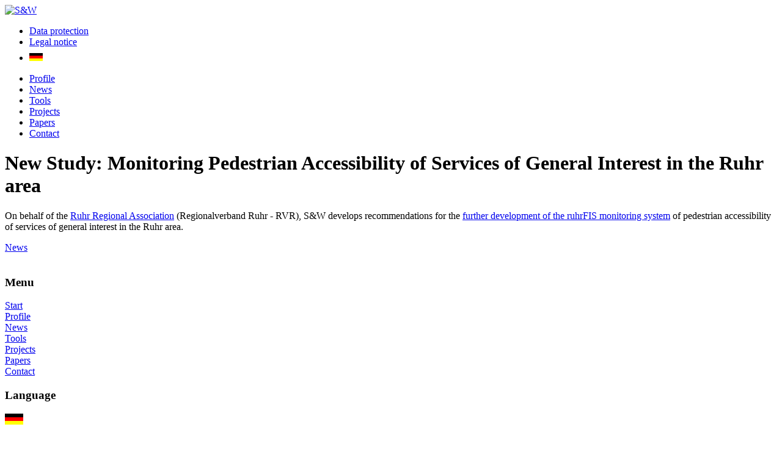

--- FILE ---
content_type: text/html; charset=UTF-8
request_url: https://www.spiekermann-wegener.de/en/rvr-ruhrfis
body_size: 9023
content:
<!DOCTYPE html>
<html lang="en">
<head>
	<meta charset="utf-8" />
<meta name="author" content="S&W Urban and Regional Research" />
<meta name="viewport" content="width=device-width, initial-scale=1" />

<title></title>
<meta name="description" content="On behalf of the Ruhr Regional Association (Regional­verband Ruhr - RVR), S&W develops recommendations for the further development of the ruhrFIS monitoring system...">
<link rel="icon" href="https://www.spiekermann-wegener.de/en/bl-themes/suwtheme/img/favicon.ico" type="image/png">
<link rel="canonical" href="https://www.spiekermann-wegener.de/en/rvr-ruhrfis"/>

<!-- Robots plugin -->

	<link href="https://fonts.googleapis.com/css?family=Rubik:400,400i,700&amp;subset=cyrillic" rel="stylesheet" />
	<link rel="stylesheet" type="text/css" href="https://www.suwsrf.de/de/bl-themes/suwtheme/css/bundle.min.css">
	<script src="https://www.suwsrf.de/img/ran/ranpics.js" language="javascript" type="text/javascript"></script>
	<script src="https://www.suwsrf.de/js/olsuw.js" language="javascript" type="text/javascript"></script>
	<meta name="viewport" content="initial-scale=1,maximum-scale=1,user-scalable=yes" />	
</head>
<body class="post-template  nav-closed">
	<div class="main-container">
				<header>
	<div class="container">
		<div class="row">
			<div class="col-lg-10 col-xl-9 mr-auto ml-auto">
				<div class="wrap" style="align-items:flex-start">			
						<div class="blog-logo">
							<a href="https://www.spiekermann-wegener.de/en" rel="home">
																<img src="https://www.spiekermann-wegener.de/en/bl-content/uploads/S&amp;amp;W.png" alt="S&amp;W"/>
															</a>
						</div>
						<div class="wrap">
							<nav class="nav">							
							<ul class="imp-tags">
								<li class="imptags">
									<a class='nav-link' href='https://www.suwsrf.de/en/dts'>Data protection</a>
								</li>
								<li class="imptags">
									<a class='nav-link' href='https://www.suwsrf.de/en/imp'>Legal notice</a>
								</li>
								<li style="padding-top:8px;padding-bottom:0px;padding-right:40px">
									<a onclick="language('de');return false;" href="#"><img src="https://www.suwsrf.de/img/german.gif" height="13px" alt="Deutsch"></a>
								</li>						
							</ul>						
							<ul style="justify-content:flex-end">
								<li class="nav-tags">
									<a class='nav-link' href='https://www.suwsrf.de/en/prf'>Profile</a>
								</li>
								<li class="nav-tags">
									<a class='nav-link' href='https://www.suwsrf.de/en/category/neu'>News</a>
								</li>								
								<li class="nav-tags">	
									<a class='nav-link' href='https://www.suwsrf.de/en/category/mod'>Tools</a>
								</li>								
								<li class="nav-tags">
									<a class='nav-link' href='https://www.suwsrf.de/en/category/pro'>Projects</a>
								</li>
								<li class="nav-tags">
									<a class='nav-link' href='https://www.suwsrf.de/en/pub'>Papers</a>
								</li>								
								<li class="nav-tags">
									<a class='nav-link' href='https://www.suwsrf.de/en/kon'>Contact</a>
								</li>
							</ul>
						</nav>				
						<a href="#" class="drawer-trigger" data-toggle="modal" data-target="#drawer" title="Menü öffnen">
							<span class="drawer-svg"></span>
							<span class="counter hidden"></span>
						</a>
					</div>				
				</div>

			</div>
		</div>
	</div>
</header>

		
		<main id="content" class="container" role="main">
	<div class="row">
		<div class="col-lg-10 col-xl-9 mr-auto ml-auto">
						<h1 class="post-title">
				New Study: Monitoring Pedestrian Accessibility of Services of General Interest in the Ruhr area			</h1>
			<div class="introtext">
				<p>
					<p>On behalf of the <a href="https://www.rvr.ruhr/en/" target="_blank" rel="noopener">Ruhr Regional Association</a> (Regional­verband Ruhr - RVR), S&amp;W develops recommendations for the <a href="https://www.spiekermann-wegener.de/en/rvr-23">further development of the ruhrFIS monitoring system</a> of pedestrian accessibility of services of general interest in the Ruhr area.</p>				</p>
			</div>
			<article class="post-wrap ">
				<div class="post-meta">
										<span class="tags">
						<a href="https://www.spiekermann-wegener.de/en/category/neu" rel="tag">
							News						</a>
													
					</span>
									</div>
				<div class="post-meta">					
					<div class="inner">
						<!-- Twitter, E-Mail etc. -->
											</div>
				</div>
			</article>
			<div class="page-end">
							</div>
		</div>
	</div>
</main>
		<div class="modal fade" id="drawer" tabindex="-1" role="dialog" aria-hidden="true">
	<div class="modal-dialog" role="document">
		<div class="modal-content">
			<div class="modal-body">
				<a href="#" data-dismiss="modal" aria-label="Close" class="close">
					<i class="icon-cancel-circle"></i>
				</a>
				<div class="widget">
					<br /><h3 class="title">Menu</h3>				
					<nav class="nav">
						<div class="nav-item">
							<p>
								<a class='nav-link' href='https://www.suwsrf.de/en/'>Start</a><br />						
								<a class='nav-link' href='https://www.suwsrf.de/en/prf'>Profile</a><br />
								<a class='nav-link' href='https://www.suwsrf.de/en/category/neu'>News</a><br />								
								<a class='nav-link' href='https://www.suwsrf.de/en/category/mod'>Tools</a><br />									
								<a class='nav-link' href='https://www.suwsrf.de/en/category/pro'>Projects</a><br />								
								<a class='nav-link' href='https://www.suwsrf.de/en/pub'>Papers</a><br />								
								<a class='nav-link' href='https://www.suwsrf.de/en/kon'>Contact</a>
							</p>
						</div>
					</nav>
				</div >
				<div class="widget">
					<h3 class="title">Language</h3>
					<a onclick="language('de');return false;" href=""><img src="https://www.suwsrf.de/img/german.gif"></a>
				</div >					
				<div class="widget">
					<h3 class="title">Search </h3>
					<form class="search" method="get" action="https://www.spiekermann-wegener.de/en/dtsearch">
						<input id="search-field" name="search" placeholder="Search" autocomplete="off" />
					</form>
				</div>				
				<div class="widget">
					<h3 class="title">Contact</h3>
					<span style="color:#000;">
					S&W Urban and Regional Research<br />
					Spiekermann & Schwarze GbR<br />
					Lindemannstr. 10 &middot; 44137 Dortmund<br /></span><br />

					<span style="color:#000;">Klaus Spiekermann</span><br />
					Tel: +49 231 1899 439<br />
					E-mail: ks@suwsrf.de<br /><br />
					
					<span style="color:#000;">Björn Schwarze</span><br />
					Tel: +49 231 1899 443<br />
					E-mail: bs@suwsrf.de<br /><br />

				</div >
				<div class="widget">
					<nav class="nav">
						<div class="nav-item">
							<br />
							<p style="color:#555;font-size:smaller;line-height:1.0">
								Copyright &copy; 2001-2026 S&W, Dortmund<br/>
							</p>
							<a class='nav-link' style='font-size:smaller' href='https://www.suwsrf.de/en/imp'>Legal notice</a>
							&nbsp;
							<a class='nav-link' style='font-size:smaller' href='https://www.suwsrf.de/en/dts'>Data protection</a>							
						</div>
					</nav>
				</div>
								<span class="modal-inner-backdrop"></span>
			</div>
			<div class="widget widget-menu" style="display:none;"></div>
		</div>
	</div>
</div>
<footer>
	<div class="container">
		<div class="row">
		<div class="col-lg-10 col-xl-9 mr-auto ml-auto" style="background:#0F4C81">
			<div class="footer-content">
				<div class="row">
					<div class="col-md-4" style="color:#FFF;padding-left:15px;font-style:normal;">
						S&W Urban and Regional Research<br />
						Spiekermann & Schwarze GbR<br />
						Lindemannstr. 10 &middot; 44137 Dortmund<br />
					</div>
					<div class="col-md-4" style="color:#FFF;padding-left:15px;font-style:normal;">
						Tel.: +49 231 1899 -439/-443<br />
						Fax: +49 231 1891 6972<br />		
						E-mail: info@suwsrf.de<br />
					</div>
					<div class="col-md-4" style="color:#FFF;padding-left:15px;font-style:normal;">
						Managing Partners:<br />
						<span style="font-size: 90%;">
							Dr. Klaus Spiekermann (-439)<br />
							Dr. Björn Schwarze (-443)<br />
						</span>
						<br />
				</div>
			</div>
			<div class="row">
				<div class="col-md-12 text-center">
					<div class="container-fluid copyright" style="color:#FFF;">
						Copyright &copy; 2001-2026 S&W Urban and Regional Research<br/>
					</div>
				</div>
			</div>
		</div>
		</div>
	</div>

	<a href="#" class="go-up">		
		<svg xmlns="https://www.w3.org/2000/svg" width="40" height="40" viewBox="0 0 16 16">
		  <path d="M8.524 5.996l2.735 2.722.741-.737L8 4 4 7.981l.741.737 2.735-2.722V12h1.048V5.996" class="goup-arrow"/>
		  <path d="M8 .5c4.114 0 7.5 3.386 7.5 7.5s-3.386 7.5-7.5 7.5S.5 12.114.5 8 3.886.5 8 .5" class="goup-progress-path"/>
		</svg>
	</a>
</footer>		<script  src="https://www.spiekermann-wegener.de/en/bl-themes/suwtheme/js/bundle.min.js?version=3.13.1"></script>
	
        

--- FILE ---
content_type: text/javascript
request_url: https://www.suwsrf.de/img/ran/ranpics.js
body_size: 4475
content:
/* select picture*/
var file = new Array;
var target = new Array;
var titlede = new Array;
var titleen = new Array;
file[0] = "fuas.png"; target[0] = "https://www.spiekermann-wegener.de/de/espon-1-1-1-2005"; titlede[0]="mehr zum Projekt 'ESPON 1.1.1: Polycentric Development'"; titleen[0]="Jump to the project 'ESPON 1.1.1: Polycentric Development'";
file[1] = "conrail_red.png"; target[1] = "https://www.spiekermann-wegener.de/de/acc-vasab-2018"; titlede[1]="mehr zum Projekt 'Erreichbarkeiten im Ostseeraum'"; titleen[1]="Jump to the project 'Accessibilities in the Baltic Sea Region'";
file[2] = "acc3d.png"; target[2] = "https://www.spiekermann-wegener.de/de/tag/erreichbarkeitsmodell"; titlede[2]="mehr über Erreichbarkeitsanalysen"; titleen[2]="Jump to accessibility models";
file[3] = "commuter3d.png"; target[3] = "https://www.spiekermann-wegener.de/de/category/mod"; titlede[3]="mehr über Modelle und Tools"; titleen[3]="Jump to tools and models";
file[4] = "Err_Sek.png"; target[4] = "https://www.spiekermann-wegener.de/de/tag/erreichbarkeitsmodell"; titlede[4]="mehr über Erreichbarkeitsanalysen"; titleen[4]="Jump to accessibility models";
file[5] = "Sied_Schwp.png"; target[5] = "https://www.spiekermann-wegener.de/de/ruhrgebiet-energiewende-2050"; titlede[5]="mehr zum Projekt 'Ruhrgebiet 2050: Modellierung der Energiewende im Ruhrgebiet'"; titleen[5]="Jump to the project 'Ruhr Area 2050: Modelling the Energy Transition in the Ruhr Area'";
file[6] = "Time_1993_e.png"; target[6] = "https://www.spiekermann-wegener.de/de/zeitkarten"; titlede[6]="mehr über Zeitkarten"; titleen[6]="Jump to time maps";
file[7] = "standopt.png"; target[7] = "https://www.spiekermann-wegener.de/de/tag/standortsuche"; titlede[7]="mehr über Bewertungsverfahren"; titleen[7]="Jump to location assessment methods";
file[8] = "sasimod_e.png"; target[8] = "https://www.spiekermann-wegener.de/de/sasimod"; titlede[8]="mehr über das SASI-Modell"; titleen[8]="Jump to the SASI model";
file[9] = "irpudmod_e.png"; target[9] = "https://www.spiekermann-wegener.de/de/irpudmod"; titlede[9]="mehr über das IRPUD-Modell"; titleen[9]="Jump to the IRPUD model";
file[10] = "acc_mv_oev.png"; target[10] = "https://www.spiekermann-wegener.de/de/ptmod"; titlede[10]="mehr über ÖV-Erreichbarkeitsanalysen"; titleen[10]="Jump to the public transport module";
file[11] = "fm_airpass.png"; target[11] = "https://www.spiekermann-wegener.de/de/espon-irie-2022"; titlede[11]="mehr zum Projekt 'Interregional relations in Europe'"; titleen[11]="Jump to the project 'Interregional relations in Europe'";
file[12] = "acc_mit_pts.png"; target[12] = "https://www.spiekermann-wegener.de/de/tag/erreichbarkeitsmodell"; titlede[12]="mehr über Erreichbarkeitsanalysen"; titleen[12]="Jump to accessibility models";
file[13] = "RBG_BevPot.png"; target[13] = "https://www.spiekermann-wegener.de/de/moro-rbg-2018"; titlede[13]="mehr zum Projekt 'Raumbeobachtung Deutschland und angrenzende Regionen'"; titleen[13]="Jump to the project 'Spatial Monitoring Germany and Neighbouring Regions'";
file[14] = "RBG_Studierende.png"; target[14] = "https://www.spiekermann-wegener.de/de/moro-rbg-2018"; titlede[14]="mehr zum Projekt 'Raumbeobachtung Deutschland und angrenzende Regionen'"; titleen[14]="Jump to the project 'Spatial Monitoring Germany and Neighbouring Regions'";
file[15] = "Intensity_of_land-sea-interactions.png"; target[15] = "https://www.spiekermann-wegener.de/de/espon-atlas-2014"; titlede[15]="mehr zum Projekt 'ESPON ATLAS: Atlas on European Territorial Structures and Dynamics'"; titleen[15]="Jump to the project 'ESPON ATLAS: Atlas on European Territorial Structures and Dynamics'";

function place_pic(){
	var r = get_random();
	var href = target[r];
	var url = window.location.href;
	var title = "";
	if (url.includes("/en/")){
		href = href.replace("/de/","/en/");
		href = href.replace("/erreichbarkeitsmodell","/accessibility");
		href = href.replace("/standortsuche","/optimisation");
		href = href.replace("/zeitkarten","/time-maps");
		title = titleen[r];
	} else {
		title = titlede[r];
	}
	var divElem = document.getElementById('homepic');
	var height = document.getElementById('tbox').offsetHeight;
	divElem.style.height = height+"px";	
	divElem.innerHTML = '<a href=' + href + '><img id="ranpic"></a>';
	var imgElem = document.getElementById("ranpic");
	imgElem.src = "https://www.spiekermann-wegener.de/img/ran/"+file[r];
	imgElem.title = title;
}

function get_random() {
	var randomNum = Math.floor(Math.random()*16); 
	return randomNum;
}


